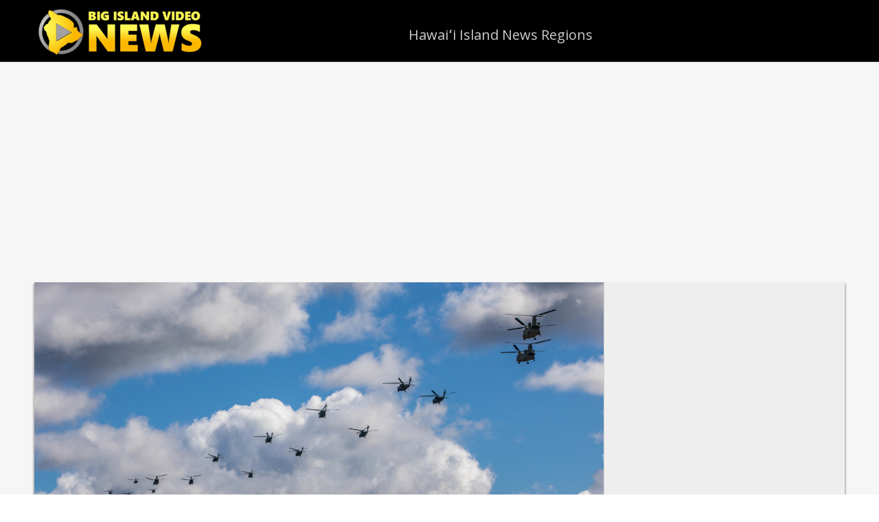

--- FILE ---
content_type: text/html; charset=UTF-8
request_url: https://www.bigislandvideonews.com/2019/11/14/helicopters-fill-the-sky-pohakuloa-training-advisory-issued/
body_size: 12902
content:
<!DOCTYPE html>
<html lang="en-US" id="html" xmlns:og="http://ogp.me/ns#" xmlns:fb="http://ogp.me/ns/fb#">
<head >
<meta charset="UTF-8" />
<meta name="viewport" content="width=device-width, initial-scale=1" />
<meta name="viewport" content="width=device-width, initial-scale=1.0" id="dynamik-viewport"/>
<title>Helicopters Fill The Sky: Pohakuloa Training Advisory Issued</title>
<meta name='robots' content='max-image-preview:large' />
<link rel='dns-prefetch' href='//www.bigislandvideonews.com' />
<link rel='dns-prefetch' href='//fonts.googleapis.com' />
<link rel="alternate" type="application/rss+xml" title="Big Island Video News &raquo; Feed" href="https://www.bigislandvideonews.com/feed/" />
<link rel="alternate" type="application/rss+xml" title="Big Island Video News &raquo; Comments Feed" href="https://www.bigislandvideonews.com/comments/feed/" />
<link rel="alternate" title="oEmbed (JSON)" type="application/json+oembed" href="https://www.bigislandvideonews.com/wp-json/oembed/1.0/embed?url=https%3A%2F%2Fwww.bigislandvideonews.com%2F2019%2F11%2F14%2Fhelicopters-fill-the-sky-pohakuloa-training-advisory-issued%2F" />
<link rel="alternate" title="oEmbed (XML)" type="text/xml+oembed" href="https://www.bigislandvideonews.com/wp-json/oembed/1.0/embed?url=https%3A%2F%2Fwww.bigislandvideonews.com%2F2019%2F11%2F14%2Fhelicopters-fill-the-sky-pohakuloa-training-advisory-issued%2F&#038;format=xml" />
<link rel="canonical" href="https://www.bigislandvideonews.com/2019/11/14/helicopters-fill-the-sky-pohakuloa-training-advisory-issued/" />
<style id='wp-img-auto-sizes-contain-inline-css' type='text/css'>
img:is([sizes=auto i],[sizes^="auto," i]){contain-intrinsic-size:3000px 1500px}
/*# sourceURL=wp-img-auto-sizes-contain-inline-css */
</style>
<link rel='stylesheet' id='dynamik_minified_stylesheet-css' href='https://www.bigislandvideonews.com/wp-content/uploads/dynamik-gen/theme/dynamik-min.css?ver=1653976844' type='text/css' media='all' />
<style id='wp-emoji-styles-inline-css' type='text/css'>

	img.wp-smiley, img.emoji {
		display: inline !important;
		border: none !important;
		box-shadow: none !important;
		height: 1em !important;
		width: 1em !important;
		margin: 0 0.07em !important;
		vertical-align: -0.1em !important;
		background: none !important;
		padding: 0 !important;
	}
/*# sourceURL=wp-emoji-styles-inline-css */
</style>
<style id='wp-block-library-inline-css' type='text/css'>
:root{--wp-block-synced-color:#7a00df;--wp-block-synced-color--rgb:122,0,223;--wp-bound-block-color:var(--wp-block-synced-color);--wp-editor-canvas-background:#ddd;--wp-admin-theme-color:#007cba;--wp-admin-theme-color--rgb:0,124,186;--wp-admin-theme-color-darker-10:#006ba1;--wp-admin-theme-color-darker-10--rgb:0,107,160.5;--wp-admin-theme-color-darker-20:#005a87;--wp-admin-theme-color-darker-20--rgb:0,90,135;--wp-admin-border-width-focus:2px}@media (min-resolution:192dpi){:root{--wp-admin-border-width-focus:1.5px}}.wp-element-button{cursor:pointer}:root .has-very-light-gray-background-color{background-color:#eee}:root .has-very-dark-gray-background-color{background-color:#313131}:root .has-very-light-gray-color{color:#eee}:root .has-very-dark-gray-color{color:#313131}:root .has-vivid-green-cyan-to-vivid-cyan-blue-gradient-background{background:linear-gradient(135deg,#00d084,#0693e3)}:root .has-purple-crush-gradient-background{background:linear-gradient(135deg,#34e2e4,#4721fb 50%,#ab1dfe)}:root .has-hazy-dawn-gradient-background{background:linear-gradient(135deg,#faaca8,#dad0ec)}:root .has-subdued-olive-gradient-background{background:linear-gradient(135deg,#fafae1,#67a671)}:root .has-atomic-cream-gradient-background{background:linear-gradient(135deg,#fdd79a,#004a59)}:root .has-nightshade-gradient-background{background:linear-gradient(135deg,#330968,#31cdcf)}:root .has-midnight-gradient-background{background:linear-gradient(135deg,#020381,#2874fc)}:root{--wp--preset--font-size--normal:16px;--wp--preset--font-size--huge:42px}.has-regular-font-size{font-size:1em}.has-larger-font-size{font-size:2.625em}.has-normal-font-size{font-size:var(--wp--preset--font-size--normal)}.has-huge-font-size{font-size:var(--wp--preset--font-size--huge)}.has-text-align-center{text-align:center}.has-text-align-left{text-align:left}.has-text-align-right{text-align:right}.has-fit-text{white-space:nowrap!important}#end-resizable-editor-section{display:none}.aligncenter{clear:both}.items-justified-left{justify-content:flex-start}.items-justified-center{justify-content:center}.items-justified-right{justify-content:flex-end}.items-justified-space-between{justify-content:space-between}.screen-reader-text{border:0;clip-path:inset(50%);height:1px;margin:-1px;overflow:hidden;padding:0;position:absolute;width:1px;word-wrap:normal!important}.screen-reader-text:focus{background-color:#ddd;clip-path:none;color:#444;display:block;font-size:1em;height:auto;left:5px;line-height:normal;padding:15px 23px 14px;text-decoration:none;top:5px;width:auto;z-index:100000}html :where(.has-border-color){border-style:solid}html :where([style*=border-top-color]){border-top-style:solid}html :where([style*=border-right-color]){border-right-style:solid}html :where([style*=border-bottom-color]){border-bottom-style:solid}html :where([style*=border-left-color]){border-left-style:solid}html :where([style*=border-width]){border-style:solid}html :where([style*=border-top-width]){border-top-style:solid}html :where([style*=border-right-width]){border-right-style:solid}html :where([style*=border-bottom-width]){border-bottom-style:solid}html :where([style*=border-left-width]){border-left-style:solid}html :where(img[class*=wp-image-]){height:auto;max-width:100%}:where(figure){margin:0 0 1em}html :where(.is-position-sticky){--wp-admin--admin-bar--position-offset:var(--wp-admin--admin-bar--height,0px)}@media screen and (max-width:600px){html :where(.is-position-sticky){--wp-admin--admin-bar--position-offset:0px}}

/*# sourceURL=wp-block-library-inline-css */
</style><style id='global-styles-inline-css' type='text/css'>
:root{--wp--preset--aspect-ratio--square: 1;--wp--preset--aspect-ratio--4-3: 4/3;--wp--preset--aspect-ratio--3-4: 3/4;--wp--preset--aspect-ratio--3-2: 3/2;--wp--preset--aspect-ratio--2-3: 2/3;--wp--preset--aspect-ratio--16-9: 16/9;--wp--preset--aspect-ratio--9-16: 9/16;--wp--preset--color--black: #000000;--wp--preset--color--cyan-bluish-gray: #abb8c3;--wp--preset--color--white: #ffffff;--wp--preset--color--pale-pink: #f78da7;--wp--preset--color--vivid-red: #cf2e2e;--wp--preset--color--luminous-vivid-orange: #ff6900;--wp--preset--color--luminous-vivid-amber: #fcb900;--wp--preset--color--light-green-cyan: #7bdcb5;--wp--preset--color--vivid-green-cyan: #00d084;--wp--preset--color--pale-cyan-blue: #8ed1fc;--wp--preset--color--vivid-cyan-blue: #0693e3;--wp--preset--color--vivid-purple: #9b51e0;--wp--preset--gradient--vivid-cyan-blue-to-vivid-purple: linear-gradient(135deg,rgb(6,147,227) 0%,rgb(155,81,224) 100%);--wp--preset--gradient--light-green-cyan-to-vivid-green-cyan: linear-gradient(135deg,rgb(122,220,180) 0%,rgb(0,208,130) 100%);--wp--preset--gradient--luminous-vivid-amber-to-luminous-vivid-orange: linear-gradient(135deg,rgb(252,185,0) 0%,rgb(255,105,0) 100%);--wp--preset--gradient--luminous-vivid-orange-to-vivid-red: linear-gradient(135deg,rgb(255,105,0) 0%,rgb(207,46,46) 100%);--wp--preset--gradient--very-light-gray-to-cyan-bluish-gray: linear-gradient(135deg,rgb(238,238,238) 0%,rgb(169,184,195) 100%);--wp--preset--gradient--cool-to-warm-spectrum: linear-gradient(135deg,rgb(74,234,220) 0%,rgb(151,120,209) 20%,rgb(207,42,186) 40%,rgb(238,44,130) 60%,rgb(251,105,98) 80%,rgb(254,248,76) 100%);--wp--preset--gradient--blush-light-purple: linear-gradient(135deg,rgb(255,206,236) 0%,rgb(152,150,240) 100%);--wp--preset--gradient--blush-bordeaux: linear-gradient(135deg,rgb(254,205,165) 0%,rgb(254,45,45) 50%,rgb(107,0,62) 100%);--wp--preset--gradient--luminous-dusk: linear-gradient(135deg,rgb(255,203,112) 0%,rgb(199,81,192) 50%,rgb(65,88,208) 100%);--wp--preset--gradient--pale-ocean: linear-gradient(135deg,rgb(255,245,203) 0%,rgb(182,227,212) 50%,rgb(51,167,181) 100%);--wp--preset--gradient--electric-grass: linear-gradient(135deg,rgb(202,248,128) 0%,rgb(113,206,126) 100%);--wp--preset--gradient--midnight: linear-gradient(135deg,rgb(2,3,129) 0%,rgb(40,116,252) 100%);--wp--preset--font-size--small: 13px;--wp--preset--font-size--medium: 20px;--wp--preset--font-size--large: 36px;--wp--preset--font-size--x-large: 42px;--wp--preset--spacing--20: 0.44rem;--wp--preset--spacing--30: 0.67rem;--wp--preset--spacing--40: 1rem;--wp--preset--spacing--50: 1.5rem;--wp--preset--spacing--60: 2.25rem;--wp--preset--spacing--70: 3.38rem;--wp--preset--spacing--80: 5.06rem;--wp--preset--shadow--natural: 6px 6px 9px rgba(0, 0, 0, 0.2);--wp--preset--shadow--deep: 12px 12px 50px rgba(0, 0, 0, 0.4);--wp--preset--shadow--sharp: 6px 6px 0px rgba(0, 0, 0, 0.2);--wp--preset--shadow--outlined: 6px 6px 0px -3px rgb(255, 255, 255), 6px 6px rgb(0, 0, 0);--wp--preset--shadow--crisp: 6px 6px 0px rgb(0, 0, 0);}:where(.is-layout-flex){gap: 0.5em;}:where(.is-layout-grid){gap: 0.5em;}body .is-layout-flex{display: flex;}.is-layout-flex{flex-wrap: wrap;align-items: center;}.is-layout-flex > :is(*, div){margin: 0;}body .is-layout-grid{display: grid;}.is-layout-grid > :is(*, div){margin: 0;}:where(.wp-block-columns.is-layout-flex){gap: 2em;}:where(.wp-block-columns.is-layout-grid){gap: 2em;}:where(.wp-block-post-template.is-layout-flex){gap: 1.25em;}:where(.wp-block-post-template.is-layout-grid){gap: 1.25em;}.has-black-color{color: var(--wp--preset--color--black) !important;}.has-cyan-bluish-gray-color{color: var(--wp--preset--color--cyan-bluish-gray) !important;}.has-white-color{color: var(--wp--preset--color--white) !important;}.has-pale-pink-color{color: var(--wp--preset--color--pale-pink) !important;}.has-vivid-red-color{color: var(--wp--preset--color--vivid-red) !important;}.has-luminous-vivid-orange-color{color: var(--wp--preset--color--luminous-vivid-orange) !important;}.has-luminous-vivid-amber-color{color: var(--wp--preset--color--luminous-vivid-amber) !important;}.has-light-green-cyan-color{color: var(--wp--preset--color--light-green-cyan) !important;}.has-vivid-green-cyan-color{color: var(--wp--preset--color--vivid-green-cyan) !important;}.has-pale-cyan-blue-color{color: var(--wp--preset--color--pale-cyan-blue) !important;}.has-vivid-cyan-blue-color{color: var(--wp--preset--color--vivid-cyan-blue) !important;}.has-vivid-purple-color{color: var(--wp--preset--color--vivid-purple) !important;}.has-black-background-color{background-color: var(--wp--preset--color--black) !important;}.has-cyan-bluish-gray-background-color{background-color: var(--wp--preset--color--cyan-bluish-gray) !important;}.has-white-background-color{background-color: var(--wp--preset--color--white) !important;}.has-pale-pink-background-color{background-color: var(--wp--preset--color--pale-pink) !important;}.has-vivid-red-background-color{background-color: var(--wp--preset--color--vivid-red) !important;}.has-luminous-vivid-orange-background-color{background-color: var(--wp--preset--color--luminous-vivid-orange) !important;}.has-luminous-vivid-amber-background-color{background-color: var(--wp--preset--color--luminous-vivid-amber) !important;}.has-light-green-cyan-background-color{background-color: var(--wp--preset--color--light-green-cyan) !important;}.has-vivid-green-cyan-background-color{background-color: var(--wp--preset--color--vivid-green-cyan) !important;}.has-pale-cyan-blue-background-color{background-color: var(--wp--preset--color--pale-cyan-blue) !important;}.has-vivid-cyan-blue-background-color{background-color: var(--wp--preset--color--vivid-cyan-blue) !important;}.has-vivid-purple-background-color{background-color: var(--wp--preset--color--vivid-purple) !important;}.has-black-border-color{border-color: var(--wp--preset--color--black) !important;}.has-cyan-bluish-gray-border-color{border-color: var(--wp--preset--color--cyan-bluish-gray) !important;}.has-white-border-color{border-color: var(--wp--preset--color--white) !important;}.has-pale-pink-border-color{border-color: var(--wp--preset--color--pale-pink) !important;}.has-vivid-red-border-color{border-color: var(--wp--preset--color--vivid-red) !important;}.has-luminous-vivid-orange-border-color{border-color: var(--wp--preset--color--luminous-vivid-orange) !important;}.has-luminous-vivid-amber-border-color{border-color: var(--wp--preset--color--luminous-vivid-amber) !important;}.has-light-green-cyan-border-color{border-color: var(--wp--preset--color--light-green-cyan) !important;}.has-vivid-green-cyan-border-color{border-color: var(--wp--preset--color--vivid-green-cyan) !important;}.has-pale-cyan-blue-border-color{border-color: var(--wp--preset--color--pale-cyan-blue) !important;}.has-vivid-cyan-blue-border-color{border-color: var(--wp--preset--color--vivid-cyan-blue) !important;}.has-vivid-purple-border-color{border-color: var(--wp--preset--color--vivid-purple) !important;}.has-vivid-cyan-blue-to-vivid-purple-gradient-background{background: var(--wp--preset--gradient--vivid-cyan-blue-to-vivid-purple) !important;}.has-light-green-cyan-to-vivid-green-cyan-gradient-background{background: var(--wp--preset--gradient--light-green-cyan-to-vivid-green-cyan) !important;}.has-luminous-vivid-amber-to-luminous-vivid-orange-gradient-background{background: var(--wp--preset--gradient--luminous-vivid-amber-to-luminous-vivid-orange) !important;}.has-luminous-vivid-orange-to-vivid-red-gradient-background{background: var(--wp--preset--gradient--luminous-vivid-orange-to-vivid-red) !important;}.has-very-light-gray-to-cyan-bluish-gray-gradient-background{background: var(--wp--preset--gradient--very-light-gray-to-cyan-bluish-gray) !important;}.has-cool-to-warm-spectrum-gradient-background{background: var(--wp--preset--gradient--cool-to-warm-spectrum) !important;}.has-blush-light-purple-gradient-background{background: var(--wp--preset--gradient--blush-light-purple) !important;}.has-blush-bordeaux-gradient-background{background: var(--wp--preset--gradient--blush-bordeaux) !important;}.has-luminous-dusk-gradient-background{background: var(--wp--preset--gradient--luminous-dusk) !important;}.has-pale-ocean-gradient-background{background: var(--wp--preset--gradient--pale-ocean) !important;}.has-electric-grass-gradient-background{background: var(--wp--preset--gradient--electric-grass) !important;}.has-midnight-gradient-background{background: var(--wp--preset--gradient--midnight) !important;}.has-small-font-size{font-size: var(--wp--preset--font-size--small) !important;}.has-medium-font-size{font-size: var(--wp--preset--font-size--medium) !important;}.has-large-font-size{font-size: var(--wp--preset--font-size--large) !important;}.has-x-large-font-size{font-size: var(--wp--preset--font-size--x-large) !important;}
/*# sourceURL=global-styles-inline-css */
</style>

<style id='classic-theme-styles-inline-css' type='text/css'>
/*! This file is auto-generated */
.wp-block-button__link{color:#fff;background-color:#32373c;border-radius:9999px;box-shadow:none;text-decoration:none;padding:calc(.667em + 2px) calc(1.333em + 2px);font-size:1.125em}.wp-block-file__button{background:#32373c;color:#fff;text-decoration:none}
/*# sourceURL=/wp-includes/css/classic-themes.min.css */
</style>
<link rel='stylesheet' id='dynamik_enqueued_google_fonts-css' href='//fonts.googleapis.com/css?family=Roboto%3A300%7COpen+Sans%7COswald%3A700&#038;display=auto&#038;ver=2.6.9.92' type='text/css' media='all' />
<script type="text/javascript" src="https://www.bigislandvideonews.com/wp-includes/js/jquery/jquery.min.js?ver=3.7.1" id="jquery-core-js"></script>
<script type="text/javascript" src="https://www.bigislandvideonews.com/wp-includes/js/jquery/jquery-migrate.min.js?ver=3.4.1" id="jquery-migrate-js"></script>
<link rel="https://api.w.org/" href="https://www.bigislandvideonews.com/wp-json/" /><link rel="alternate" title="JSON" type="application/json" href="https://www.bigislandvideonews.com/wp-json/wp/v2/posts/58582" /><link rel="EditURI" type="application/rsd+xml" title="RSD" href="https://www.bigislandvideonews.com/xmlrpc.php?rsd" />
<meta content='196112740446193' property='fb:app_id'>

<meta name="robots" content="max-image-preview:large">

<script>
  (function(i,s,o,g,r,a,m){i['GoogleAnalyticsObject']=r;i[r]=i[r]||function(){
  (i[r].q=i[r].q||[]).push(arguments)},i[r].l=1*new Date();a=s.createElement(o),
  m=s.getElementsByTagName(o)[0];a.async=1;a.src=g;m.parentNode.insertBefore(a,m)
  })(window,document,'script','https://www.google-analytics.com/analytics.js','ga');

  ga('create', 'UA-5604047-2', 'auto');
  ga('send', 'pageview');

</script>

<script async src="//pagead2.googlesyndication.com/pagead/js/adsbygoogle.js"></script>
<script>
  (adsbygoogle = window.adsbygoogle || []).push({
    google_ad_client: "ca-pub-1716495398535895",
    enable_page_level_ads: true
  });
</script>

<div id="fb-root"></div>
<script>(function(d, s, id) {
  var js, fjs = d.getElementsByTagName(s)[0];
  if (d.getElementById(id)) return;
  js = d.createElement(s); js.id = id;
  js.src = "//connect.facebook.net/en_US/sdk.js#xfbml=1&version=v2.3&appId=196112740446193";
  fjs.parentNode.insertBefore(js, fjs);
}(document, 'script', 'facebook-jssdk'));</script>	<link rel="icon" href="https://www.bigislandvideonews.com/wp-content/uploads/2017/06/cropped-photo-32x32.jpg" sizes="32x32" />
<link rel="icon" href="https://www.bigislandvideonews.com/wp-content/uploads/2017/06/cropped-photo-192x192.jpg" sizes="192x192" />
<link rel="apple-touch-icon" href="https://www.bigislandvideonews.com/wp-content/uploads/2017/06/cropped-photo-180x180.jpg" />
<meta name="msapplication-TileImage" content="https://www.bigislandvideonews.com/wp-content/uploads/2017/06/cropped-photo-270x270.jpg" />

<!-- START - Open Graph and Twitter Card Tags 3.3.7 -->
 <!-- Facebook Open Graph -->
  <meta property="og:locale" content="en_US"/>
  <meta property="og:site_name" content="Big Island Video News"/>
  <meta property="og:title" content="Helicopters Fill The Sky: Pohakuloa Training Advisory Issued"/>
  <meta property="og:url" content="https://www.bigislandvideonews.com/2019/11/14/helicopters-fill-the-sky-pohakuloa-training-advisory-issued/"/>
  <meta property="og:type" content="article"/>
  <meta property="og:description" content="PŌHAKULOA, Hawaiʻi - A &quot;large muscle movement&quot; to move soldiers and equipment intra-island for an upcoming exercise was captured in photos and released to the public."/>
  <meta property="og:image" content="https://www.bigislandvideonews.com/wp-content/uploads/2019/11/2019-11-14-pta01.jpg"/>
  <meta property="og:image:url" content="https://www.bigislandvideonews.com/wp-content/uploads/2019/11/2019-11-14-pta01.jpg"/>
  <meta property="og:image:secure_url" content="https://www.bigislandvideonews.com/wp-content/uploads/2019/11/2019-11-14-pta01.jpg"/>
  <meta property="article:published_time" content="2019-11-14T07:34:26-10:00"/>
  <meta property="article:modified_time" content="2019-11-30T10:52:28-10:00" />
  <meta property="og:updated_time" content="2019-11-30T10:52:28-10:00" />
  <meta property="article:section" content="Hamakua"/>
  <meta property="article:publisher" content="https://www.bigislandvideonews.com"/>
  <meta property="fb:app_id" content="196112740446193"/>
 <!-- Google+ / Schema.org -->
  <meta itemprop="name" content="Helicopters Fill The Sky: Pohakuloa Training Advisory Issued"/>
  <meta itemprop="headline" content="Helicopters Fill The Sky: Pohakuloa Training Advisory Issued"/>
  <meta itemprop="description" content="PŌHAKULOA, Hawaiʻi - A &quot;large muscle movement&quot; to move soldiers and equipment intra-island for an upcoming exercise was captured in photos and released to the public."/>
  <meta itemprop="image" content="https://www.bigislandvideonews.com/wp-content/uploads/2019/11/2019-11-14-pta01.jpg"/>
  <meta itemprop="datePublished" content="2019-11-14"/>
  <meta itemprop="dateModified" content="2019-11-30T10:52:28-10:00" />
  <meta itemprop="author" content="Big Island Video News"/>
 <!-- Twitter Cards -->
  <meta name="twitter:title" content="Helicopters Fill The Sky: Pohakuloa Training Advisory Issued"/>
  <meta name="twitter:card" content="summary_large_image"/>
 <!-- SEO -->
 <!-- Misc. tags -->
 <!-- is_singular -->
<!-- END - Open Graph and Twitter Card Tags 3.3.7 -->
	
</head>
<body class="wp-singular post-template-default single single-post postid-58582 single-format-image wp-theme-genesis wp-child-theme-dynamik-gen header-image content-sidebar genesis-breadcrumbs-hidden mac chrome feature-top-outside site-fluid override" itemscope itemtype="https://schema.org/WebPage"><div class="site-container"><header class="site-header" itemscope itemtype="https://schema.org/WPHeader"><div class="wrap"><div class="title-area"><p class="site-title" itemprop="headline"><a href="https://www.bigislandvideonews.com/">Big Island Video News</a></p><p class="site-description" itemprop="description">Serving Hawaii County</p></div><div class="widget-area header-widget-area"><section id="nav_menu-3" class="widget widget_nav_menu"><div class="widget-wrap"><nav class="nav-header" itemscope itemtype="https://schema.org/SiteNavigationElement"><ul id="menu-hawai%ca%bbi-island-regions" class="menu genesis-nav-menu js-superfish"><li id="menu-item-53605" class="menu-item menu-item-type-taxonomy menu-item-object-category current-post-ancestor menu-item-has-children menu-item-53605"><a href="https://www.bigislandvideonews.com/category/hawaii/" itemprop="url"><span itemprop="name">Hawaiʻi Island News Regions</span></a>
<ul class="sub-menu">
	<li id="menu-item-53595" class="menu-item menu-item-type-taxonomy menu-item-object-category current-post-ancestor current-menu-parent current-post-parent menu-item-has-children menu-item-53595"><a href="https://www.bigislandvideonews.com/category/hawaii/hamakua/" itemprop="url"><span itemprop="name">Hamakua</span></a>
	<ul class="sub-menu">
		<li id="menu-item-64089" class="menu-item menu-item-type-custom menu-item-object-custom menu-item-64089"><a href="https://www.bigislandvideonews.com/tag/mauna-kea/" itemprop="url"><span itemprop="name">Mauna Kea</span></a></li>
	</ul>
</li>
	<li id="menu-item-53596" class="menu-item menu-item-type-taxonomy menu-item-object-category menu-item-53596"><a href="https://www.bigislandvideonews.com/category/hawaii/hilo/" itemprop="url"><span itemprop="name">Hilo</span></a></li>
	<li id="menu-item-53597" class="menu-item menu-item-type-taxonomy menu-item-object-category menu-item-53597"><a href="https://www.bigislandvideonews.com/category/hawaii/kau/" itemprop="url"><span itemprop="name">Kau</span></a></li>
	<li id="menu-item-53598" class="menu-item menu-item-type-taxonomy menu-item-object-category menu-item-53598"><a href="https://www.bigislandvideonews.com/category/hawaii/kailua-kona/" itemprop="url"><span itemprop="name">Kona</span></a></li>
	<li id="menu-item-53599" class="menu-item menu-item-type-taxonomy menu-item-object-category menu-item-53599"><a href="https://www.bigislandvideonews.com/category/hawaii/kohala/" itemprop="url"><span itemprop="name">Kohala</span></a></li>
	<li id="menu-item-53602" class="menu-item menu-item-type-taxonomy menu-item-object-category menu-item-53602"><a href="https://www.bigislandvideonews.com/category/hawaii/puna/" itemprop="url"><span itemprop="name">Puna</span></a></li>
</ul>
</li>
</ul></nav></div></section>
</div></div></header>	<div id="dropdown-nav-wrap">
		<!-- dropdown nav for responsive design -->
		<nav id="dropdown-nav" role="navigation">
			<div class="menu-hawai%ca%bbi-island-regions-container"><select id="menu-hawai%ca%bbi-island-regions-1" class="menu mobile-dropdown-menu nav-chosen-select"><option value="" class="blank">Navigation</option><option class="menu-item menu-item-type-taxonomy menu-item-object-category current-post-ancestor menu-item-has-children menu-item-53605 menu-item-depth-0" value="https://www.bigislandvideonews.com/category/hawaii/">Hawaiʻi Island News Regions</option>	<option class="menu-item menu-item-type-taxonomy menu-item-object-category current-post-ancestor current-menu-parent current-post-parent menu-item-has-children menu-item-53595 menu-item-depth-1" value="https://www.bigislandvideonews.com/category/hawaii/hamakua/">&ndash;&nbsp;Hamakua</option>		<option class="menu-item menu-item-type-custom menu-item-object-custom menu-item-64089 menu-item-depth-2" value="https://www.bigislandvideonews.com/tag/mauna-kea/">&ndash;&nbsp;&ndash;&nbsp;Mauna Kea</option>

	<option class="menu-item menu-item-type-taxonomy menu-item-object-category menu-item-53596 menu-item-depth-1" value="https://www.bigislandvideonews.com/category/hawaii/hilo/">&ndash;&nbsp;Hilo</option>
	<option class="menu-item menu-item-type-taxonomy menu-item-object-category menu-item-53597 menu-item-depth-1" value="https://www.bigislandvideonews.com/category/hawaii/kau/">&ndash;&nbsp;Kau</option>
	<option class="menu-item menu-item-type-taxonomy menu-item-object-category menu-item-53598 menu-item-depth-1" value="https://www.bigislandvideonews.com/category/hawaii/kailua-kona/">&ndash;&nbsp;Kona</option>
	<option class="menu-item menu-item-type-taxonomy menu-item-object-category menu-item-53599 menu-item-depth-1" value="https://www.bigislandvideonews.com/category/hawaii/kohala/">&ndash;&nbsp;Kohala</option>
	<option class="menu-item menu-item-type-taxonomy menu-item-object-category menu-item-53602 menu-item-depth-1" value="https://www.bigislandvideonews.com/category/hawaii/puna/">&ndash;&nbsp;Puna</option>

</select></div>				<div class="responsive-menu-icon">
		<span class="responsive-icon-bar"></span>
		<span class="responsive-icon-bar"></span>
		<span class="responsive-icon-bar"></span>
	</div>
		</nav><!-- #dropdown-nav -->
		<!-- /end dropdown nav -->
	</div>
<div id="title_full_width" class="widget-area dynamik-widget-area"><section id="text-57" class="widget widget_text"><div class="widget-wrap">			<div class="textwidget"><div class="responsive-container"><script async src="//pagead2.googlesyndication.com/pagead/js/adsbygoogle.js"></script>
<!-- Responsive Banner -->
<ins class="adsbygoogle"
     style="display:block"
     data-ad-client="ca-pub-1716495398535895"
     data-ad-slot="6894782941"
     data-ad-format="auto"></ins>
<script>
(adsbygoogle = window.adsbygoogle || []).push({});
</script></div></div>
		</div></section>
</div><div class="site-inner"><div class="content-sidebar-wrap"><main class="content"><div id="featured_image" class="widget-area dynamik-widget-area"><section id="text-51" class="widget widget_text"><div class="widget-wrap">			<div class="textwidget"><div class="featuredimg"><img fetchpriority="high" decoding="async" width="1500" height="844" src="https://www.bigislandvideonews.com/wp-content/uploads/2019/11/2019-11-14-pta01.jpg" class="attachment-post-thumbnail size-post-thumbnail wp-post-image" alt="" srcset="https://www.bigislandvideonews.com/wp-content/uploads/2019/11/2019-11-14-pta01.jpg 1500w, https://www.bigislandvideonews.com/wp-content/uploads/2019/11/2019-11-14-pta01-180x100.jpg 180w, https://www.bigislandvideonews.com/wp-content/uploads/2019/11/2019-11-14-pta01-350x197.jpg 350w, https://www.bigislandvideonews.com/wp-content/uploads/2019/11/2019-11-14-pta01-768x432.jpg 768w, https://www.bigislandvideonews.com/wp-content/uploads/2019/11/2019-11-14-pta01-520x293.jpg 520w, https://www.bigislandvideonews.com/wp-content/uploads/2019/11/2019-11-14-pta01-900x506.jpg 900w" sizes="(max-width: 1500px) 100vw, 1500px" /></p>
<div class="image-caption">
<p class="image-caption-text">November 12, 2019 photo by Sgt. Sarah Sangster, 25th Combat Aviation Brigade</p>
</div>
</div>
</div>
		</div></section>
</div><div id="social_section" class="widget-area dynamik-widget-area"><section id="custom_html-2" class="widget_text widget widget_custom_html"><div class="widget_text widget-wrap"><div class="textwidget custom-html-widget">	<div class="top-section">
<div itemprop="headline">Helicopters Fill The Sky: Pohakuloa Training Advisory Issued</div>
<div class="author-info"><div class="author-image" style="float: left; padding-right: 10px; width: 70px;"><img alt='Avatar photo' src='https://www.bigislandvideonews.com/wp-content/uploads/2014/06/Big-Island-Video-News_avatar_1402779850-80x80.jpg' srcset='https://www.bigislandvideonews.com/wp-content/uploads/2014/06/Big-Island-Video-News_avatar_1402779850-160x160.jpg 2x' class='avatar avatar-80 photo' height='80' width='80' decoding='async'/></div>
<p class="entry-meta" style="padding: 10px 0; float: left;">by Big Island Video News<br>
	on <time class="entry-time" itemprop="datePublished"><time class="entry-time" itemprop="datePublished" datetime="2019-11-14T07:34:26-10:00">Nov 14, 2019</time></time> at <time class="entry-time" itemprop="datePublished" datetime="2019-11-14T07:34:26-10:00">7:34 am</time></p>
	<div class="social-section"><div style="height: 75px;" ></div></div></div>
	</div></div></div></section>
<section id="custom_html-3" class="widget_text widget widget_custom_html"><div class="widget_text widget-wrap"><div class="textwidget custom-html-widget">	<div class="email"><!-- Begin MailChimp Signup Form -->
<link href="//cdn-images.mailchimp.com/embedcode/classic-10_7.css" rel="stylesheet" type="text/css">
<style type="text/css">
	#mc_embed_signup{background:#ddd; clear:left; font:13px Helvetica,Arial,sans-serif; padding: 0 0 0 10px;}
	/* Add your own MailChimp form style overrides in your site stylesheet or in this style block.
	   We recommend moving this block and the preceding CSS link to the HEAD of your HTML file. */
</style>
<div id="mc_embed_signup">
<form action="//bigislandvideonews.us3.list-manage.com/subscribe/post?u=e8920802520761b63d2b235e0&amp;id=c23a3fadb8" method="post" id="mc-embedded-subscribe-form" name="mc-embedded-subscribe-form" class="validate" target="_blank" novalidate>
			<div id="mc_embed_signup_scroll">
	<h2>Subscribe to Big Island Video News (FREE)</h2>
<div class="indicates-required"><span class="asterisk">*</span> indicates required</div>
<div class="mc-field-group">
	<label for="mce-EMAIL">Email Address  <span class="asterisk">*</span>
</label>
	<input type="email" value="" name="EMAIL" class="required email" id="mce-EMAIL">
</div>
	<div id="mce-responses" class="clear">
		<div class="response" id="mce-error-response" style="display:none"></div>
		<div class="response" id="mce-success-response" style="display:none"></div>
	</div>    <!-- real people should not fill this in and expect good things - do not remove this or risk form bot signups-->
			<div style="position: absolute; left: -5000px;" aria-hidden="true"><input type="text" name="b_e8920802520761b63d2b235e0_c23a3fadb8" tabindex="-1" value=""></div>
			<div class="clear"><input type="submit" value="Subscribe" name="subscribe" id="mc-embedded-subscribe" class="button"></div>
			</div>
</form>
</div>

<!--End mc_embed_signup--></div></div></div></section>
<section id="custom_html-4" class="widget_text widget widget_custom_html"><div class="widget_text widget-wrap"><div class="textwidget custom-html-widget">	<div class="excerpt-spot"><div class="google-excerpt-ad"><script async src="//pagead2.googlesyndication.com/pagead/js/adsbygoogle.js"></script>
<!-- 336 x 280 rectangle -->
<ins class="adsbygoogle"
     style="display:inline-block;width:336px;height:280px"
     data-ad-client="ca-pub-1716495398535895"
     data-ad-slot="4656326944"></ins>
<script>
(adsbygoogle = window.adsbygoogle || []).push({});
</script></div><p class="summary">STORY SUMMARY</p><p>PŌHAKULOA, Hawaiʻi - A "large muscle movement" to move soldiers and equipment intra-island for an upcoming exercise was captured in photos and released to the public.</p></div></div></div></section>
</div><article class="post-58582 post type-post status-publish format-image has-post-thumbnail category-hamakua tag-pohakuloa-training-area post_format-post-format-image entry override gs-1 gs-odd gs-even gs-featured-content-entry" aria-label="Helicopters Fill The Sky: Pohakuloa Training Advisory Issued" itemscope itemtype="https://schema.org/CreativeWork"></header><div class="entry-content" itemprop="text"><div id="attachment_58584" style="width: 1210px" class="wp-caption alignnone"><a href="https://www.bigislandvideonews.com/wp-content/uploads/2019/11/2019-11-14-pta02.jpg"><img loading="lazy" decoding="async" aria-describedby="caption-attachment-58584" class="size-full wp-image-58584" src="https://www.bigislandvideonews.com/wp-content/uploads/2019/11/2019-11-14-pta02.jpg" alt="" width="1200" height="740" srcset="https://www.bigislandvideonews.com/wp-content/uploads/2019/11/2019-11-14-pta02.jpg 1200w, https://www.bigislandvideonews.com/wp-content/uploads/2019/11/2019-11-14-pta02-350x216.jpg 350w, https://www.bigislandvideonews.com/wp-content/uploads/2019/11/2019-11-14-pta02-768x474.jpg 768w, https://www.bigislandvideonews.com/wp-content/uploads/2019/11/2019-11-14-pta02-520x321.jpg 520w, https://www.bigislandvideonews.com/wp-content/uploads/2019/11/2019-11-14-pta02-95x60.jpg 95w" sizes="auto, (max-width: 1200px) 100vw, 1200px" /></a><p id="caption-attachment-58584" class="wp-caption-text">November 12, 2019 photo by Sgt. Sarah Sangster, 25th Combat Aviation Brigade</p></div>
<p><strong>(BIVN)</strong> &#8211; Helicopters filled the sky between Oʻahu and Hawaiʻi Island on Tuesday.</p>
<p>&#8220;Twenty helicopters from 25th Combat Aviation Brigade traveled 200 miles to provided troop lift capability to air assault the Gimlets of 2nd Infantry Brigade Combat Team, 25th Infantry Division from Wheeler Army Airfield to Pohakuloa Training Area (PTA) on Big Island of Hawaii, Nov. 12,&#8221; stated a U.S. Army caption for the series of photos taken by Sgt. Sarah D. Sangster.</p>
<p>&#8220;CH-47 Chinook helicopters assigned to the Hillclimbers of 3rd Battalion, 25th Aviation Regiment along with UH-60 Blackhawks assigned to 2nd Battalion, 25th Aviation Regiment were used in the execution of this large muscle movement to move Soldiers and equipment intra-island for the upcoming exercise,&#8221; the Army said.</p>
<p>The Pōhakuloa public affairs office recently put out a military advisory, saying U.S. Army units from Oahu are scheduled to conduct various training activities at PTA that may be heard by surrounding communities this week. &#8220;Training will involve Artillery training, Unmanned Aerial Systems (UAS) training, fixed wing (planes) and rotary wing (helicopter) gunnery. Training will take place during day and night hours,&#8221; the advisory stated.</p>
<p>Military units are scheduled to conduct vehicle convoy movements on the following dates, times, and destinations:</p>
<ul>
<li>Nov 22 between 9:00 a.m. to 10 a.m. from PTA to Kawaihae</li>
<li>Nov 23 between 9:00 a.m. to 10 a.m. from PTA to Kawaihae</li>
</ul>
<p>&#8220;Hawaii Island motorists are advised to be aware of the multi-vehicle convoys that are often travelling at much slower than normal speeds, and will pull over to allow other motorists to pass safely,&#8221; the PTA advisory said. &#8220;The US Army at PTA appreciates the understanding, patience and continued support of Hawai‘i Island communities.&#8221;</p>
</div><div id="matched_content" class="widget-area dynamik-widget-area"><section id="text-55" class="widget widget_text"><div class="widget-wrap">			<div class="textwidget"><br>

<h3 class="facebook-title"></h3>

<script async src="//pagead2.googlesyndication.com/pagead/js/adsbygoogle.js"></script>
<!-- Matched Content -->
<ins class="adsbygoogle"
     style="display:block"
     data-ad-client="ca-pub-1716495398535895"
     data-ad-slot="6724451348"
     data-ad-format="autorelaxed"></ins>
<script>
(adsbygoogle = window.adsbygoogle || []).push({});
</script></div>
		</div></section>
</div><footer class="entry-footer"><p class="entry-meta"><span class="entry-categories">Filed Under: <a href="https://www.bigislandvideonews.com/category/hawaii/hamakua/" rel="category tag">Hamakua</a></span> <span class="entry-tags">Tagged With: <a href="https://www.bigislandvideonews.com/tag/pohakuloa-training-area/" rel="tag">Pohakuloa Training Area</a></span></p></footer></article><img src="https://www.bigislandvideonews.com/wp-content/themes/dynamik-gen/images/content-filler.png" class="dynamik-content-filler-img" alt=""></main><aside class="sidebar sidebar-primary widget-area" role="complementary" aria-label="Primary Sidebar" itemscope itemtype="https://schema.org/WPSideBar"><section id="text-53" class="widget widget_text"><div class="widget-wrap">			<div class="textwidget"><script async src="//pagead2.googlesyndication.com/pagead/js/adsbygoogle.js"></script>
<!-- BIVN 300 x 250 -->
<ins class="adsbygoogle"
     style="display:inline-block;width:300px;height:250px"
     data-ad-client="ca-pub-1716495398535895"
     data-ad-slot="5636276948"></ins>
<script>
(adsbygoogle = window.adsbygoogle || []).push({});
</script>
</div>
		</div></section>
<section id="featured-post-2" class="widget featured-content featuredpost"><div class="widget-wrap"><h4 class="widget-title widgettitle">LATEST NEWS</h4>
<article class="post-105469 post type-post status-publish format-image has-post-thumbnail category-hamakua tag-highway-19 post_format-post-format-image entry override gs-1 gs-odd gs-even gs-featured-content-entry" aria-label="Traffic Emergency Zone Planned For Worsening Highway 19 Conditions"><a href="https://www.bigislandvideonews.com/2025/12/15/traffic-emergency-zone-planned-for-worsening-highway-19-conditions/" class="alignnone" aria-hidden="true" tabindex="-1"><img width="400" height="240" src="https://www.bigislandvideonews.com/wp-content/uploads/2025/12/2025-12-15-highway-FEATURE-400x240.jpg" class="entry-image attachment-post" alt="" itemprop="image" decoding="async" loading="lazy" /></a><header class="entry-header"><h2 class="entry-title" itemprop="headline"><a href="https://www.bigislandvideonews.com/2025/12/15/traffic-emergency-zone-planned-for-worsening-highway-19-conditions/">Traffic Emergency Zone Planned For Worsening Highway 19 Conditions</a></h2></header></article><article class="post-105466 post type-post status-publish format-image has-post-thumbnail category-hawaii tag-high-surf-advisory post_format-post-format-image entry override gs-1 gs-odd gs-even gs-featured-content-entry" aria-label="High Surf Advisory Extended To East Hawaiʻi North-facing Shores"><a href="https://www.bigislandvideonews.com/2025/12/15/high-surf-advisory-extended-to-east-hawai%ca%bbi-north-facing-shores/" class="alignnone" aria-hidden="true" tabindex="-1"><img width="400" height="240" src="https://www.bigislandvideonews.com/wp-content/uploads/2025/12/2025-12-15-high-surf-FEATURE-400x240.jpg" class="entry-image attachment-post" alt="" itemprop="image" decoding="async" loading="lazy" /></a><header class="entry-header"><h2 class="entry-title" itemprop="headline"><a href="https://www.bigislandvideonews.com/2025/12/15/high-surf-advisory-extended-to-east-hawai%ca%bbi-north-facing-shores/">High Surf Advisory Extended To East Hawaiʻi North-facing Shores</a></h2></header></article><article class="post-105459 post type-post status-publish format-image has-post-thumbnail category-kailua-kona tag-kona-walmart tag-shop-with-a-cop post_format-post-format-image entry override gs-1 gs-odd gs-even gs-featured-content-entry" aria-label="&#8220;Shop With A Cop&#8221; Held At Kona Walmart"><a href="https://www.bigislandvideonews.com/2025/12/15/shop-with-a-cop-held-at-kona-walmart-2/" class="alignnone" aria-hidden="true" tabindex="-1"><img width="400" height="240" src="https://www.bigislandvideonews.com/wp-content/uploads/2025/12/2025-12-15-shop-with-cop-FEATURE-400x240.jpg" class="entry-image attachment-post" alt="" itemprop="image" decoding="async" loading="lazy" /></a><header class="entry-header"><h2 class="entry-title" itemprop="headline"><a href="https://www.bigislandvideonews.com/2025/12/15/shop-with-a-cop-held-at-kona-walmart-2/">&#8220;Shop With A Cop&#8221; Held At Kona Walmart</a></h2></header></article><article class="post-105456 post type-post status-publish format-image has-post-thumbnail category-kailua-kona tag-high-surf post_format-post-format-image entry override gs-1 gs-odd gs-even gs-featured-content-entry" aria-label="High Surf Advisory For West Hawaiʻi Shores"><a href="https://www.bigislandvideonews.com/2025/12/15/high-surf-advisory-for-west-hawai%ca%bbi-shores-3/" class="alignnone" aria-hidden="true" tabindex="-1"><img width="400" height="240" src="https://www.bigislandvideonews.com/wp-content/uploads/2023/11/2023-11-23-high-surf-advisory-400x240.jpg" class="entry-image attachment-post" alt="" itemprop="image" decoding="async" loading="lazy" /></a><header class="entry-header"><h2 class="entry-title" itemprop="headline"><a href="https://www.bigislandvideonews.com/2025/12/15/high-surf-advisory-for-west-hawai%ca%bbi-shores-3/">High Surf Advisory For West Hawaiʻi Shores</a></h2></header></article><article class="post-105452 post type-post status-publish format-image has-post-thumbnail category-hilo tag-kazuo-todd post_format-post-format-image entry override gs-1 gs-odd gs-even gs-featured-content-entry" aria-label="Hawaiʻi Mourns Sudden Passing Of Fire Chief Kazuo Todd"><a href="https://www.bigislandvideonews.com/2025/12/14/hawai%ca%bbi-mourns-sudden-passing-of-fire-chief-kazuo-todd/" class="alignnone" aria-hidden="true" tabindex="-1"><img width="400" height="240" src="https://www.bigislandvideonews.com/wp-content/uploads/2025/12/2025-12-14-todd-FEATURE-400x240.jpg" class="entry-image attachment-post" alt="" itemprop="image" decoding="async" loading="lazy" /></a><header class="entry-header"><h2 class="entry-title" itemprop="headline"><a href="https://www.bigislandvideonews.com/2025/12/14/hawai%ca%bbi-mourns-sudden-passing-of-fire-chief-kazuo-todd/">Hawaiʻi Mourns Sudden Passing Of Fire Chief Kazuo Todd</a></h2></header></article><article class="post-105449 post type-post status-publish format-image has-post-thumbnail category-kailua-kona tag-fill-a-cruiser-holiday-toy-drive tag-kona-walmart post_format-post-format-image entry override gs-1 gs-odd gs-even gs-featured-content-entry" aria-label="Police Partner For &#8220;Fill a Cruiser Holiday Toy Drive&#8221;"><a href="https://www.bigislandvideonews.com/2025/12/14/police-partner-for-fill-a-cruiser-holiday-toy-drive/" class="alignnone" aria-hidden="true" tabindex="-1"><img width="400" height="240" src="https://www.bigislandvideonews.com/wp-content/uploads/2025/12/2025-12-14-police-FEATURE-400x240.jpg" class="entry-image attachment-post" alt="" itemprop="image" decoding="async" loading="lazy" /></a><header class="entry-header"><h2 class="entry-title" itemprop="headline"><a href="https://www.bigislandvideonews.com/2025/12/14/police-partner-for-fill-a-cruiser-holiday-toy-drive/">Police Partner For &#8220;Fill a Cruiser Holiday Toy Drive&#8221;</a></h2></header></article></div></section>
</aside></div></div>	<div id="ez-fat-footer-container-wrap" class="clearfix">
	
		<div id="ez-fat-footer-container" class="clearfix">
	
			<div id="ez-fat-footer-1" class="widget-area ez-widget-area one-third first">
				<section id="linkcat-5053" class="widget widget_links"><div class="widget-wrap"><h4 class="widget-title widgettitle">About Big Island Video News</h4>

	<ul class='xoxo blogroll'>
<li><a href="https://www.bigislandvideonews.com/2009/01/01/privacy-policy/" title="Privacy Policy for Big Island Video News">Privacy Policy</a></li>

	</ul>
</div></section>

			</div><!-- end #fat-footer-1 -->
	
			<div id="ez-fat-footer-2" class="widget-area ez-widget-area two-thirds">
				<section id="search-3" class="widget widget_search"><div class="widget-wrap"><form class="search-form" method="get" action="https://www.bigislandvideonews.com/" role="search" itemprop="potentialAction" itemscope itemtype="https://schema.org/SearchAction"><input class="search-form-input" type="search" name="s" id="searchform-1" placeholder="Search this website" itemprop="query-input"><input class="search-form-submit" type="submit" value="Search"><meta content="https://www.bigislandvideonews.com/?s={s}" itemprop="target"></form></div></section>
			</div><!-- end #fat-footer-2 -->
					
		</div><!-- end #fat-footer-container -->
		
	</div><!-- end #fat-footer-container-wrap -->
<footer class="site-footer" itemscope itemtype="https://schema.org/WPFooter"><div class="wrap"><p>Copyright &#x000A9;&nbsp;2025 · <a href="https://cobaltapps.com/downloads/dynamik-website-builder/">Dynamik-Gen</a> on <a href="https://www.studiopress.com/">Genesis Framework</a> · <a href="https://wordpress.org/">WordPress</a> · <a href="https://www.bigislandvideonews.com/wp-login.php">Log in</a></p></div></footer></div><script type="speculationrules">
{"prefetch":[{"source":"document","where":{"and":[{"href_matches":"/*"},{"not":{"href_matches":["/wp-*.php","/wp-admin/*","/wp-content/uploads/*","/wp-content/*","/wp-content/plugins/*","/wp-content/themes/dynamik-gen/*","/wp-content/themes/genesis/*","/*\\?(.+)"]}},{"not":{"selector_matches":"a[rel~=\"nofollow\"]"}},{"not":{"selector_matches":".no-prefetch, .no-prefetch a"}}]},"eagerness":"conservative"}]}
</script>
<script type="text/javascript" src="https://www.bigislandvideonews.com/wp-includes/js/hoverIntent.min.js?ver=1.10.2" id="hoverIntent-js"></script>
<script type="text/javascript" src="https://www.bigislandvideonews.com/wp-content/themes/genesis/lib/js/menu/superfish.min.js?ver=1.7.10" id="superfish-js"></script>
<script type="text/javascript" src="https://www.bigislandvideonews.com/wp-content/themes/genesis/lib/js/menu/superfish.args.min.js?ver=3.4.0" id="superfish-args-js"></script>
<script type="text/javascript" src="https://www.bigislandvideonews.com/wp-content/themes/dynamik-gen/lib/js/responsive.js?ver=2.6.9.92" id="responsive-js"></script>
<script id="wp-emoji-settings" type="application/json">
{"baseUrl":"https://s.w.org/images/core/emoji/17.0.2/72x72/","ext":".png","svgUrl":"https://s.w.org/images/core/emoji/17.0.2/svg/","svgExt":".svg","source":{"concatemoji":"https://www.bigislandvideonews.com/wp-includes/js/wp-emoji-release.min.js?ver=6.9"}}
</script>
<script type="module">
/* <![CDATA[ */
/*! This file is auto-generated */
const a=JSON.parse(document.getElementById("wp-emoji-settings").textContent),o=(window._wpemojiSettings=a,"wpEmojiSettingsSupports"),s=["flag","emoji"];function i(e){try{var t={supportTests:e,timestamp:(new Date).valueOf()};sessionStorage.setItem(o,JSON.stringify(t))}catch(e){}}function c(e,t,n){e.clearRect(0,0,e.canvas.width,e.canvas.height),e.fillText(t,0,0);t=new Uint32Array(e.getImageData(0,0,e.canvas.width,e.canvas.height).data);e.clearRect(0,0,e.canvas.width,e.canvas.height),e.fillText(n,0,0);const a=new Uint32Array(e.getImageData(0,0,e.canvas.width,e.canvas.height).data);return t.every((e,t)=>e===a[t])}function p(e,t){e.clearRect(0,0,e.canvas.width,e.canvas.height),e.fillText(t,0,0);var n=e.getImageData(16,16,1,1);for(let e=0;e<n.data.length;e++)if(0!==n.data[e])return!1;return!0}function u(e,t,n,a){switch(t){case"flag":return n(e,"\ud83c\udff3\ufe0f\u200d\u26a7\ufe0f","\ud83c\udff3\ufe0f\u200b\u26a7\ufe0f")?!1:!n(e,"\ud83c\udde8\ud83c\uddf6","\ud83c\udde8\u200b\ud83c\uddf6")&&!n(e,"\ud83c\udff4\udb40\udc67\udb40\udc62\udb40\udc65\udb40\udc6e\udb40\udc67\udb40\udc7f","\ud83c\udff4\u200b\udb40\udc67\u200b\udb40\udc62\u200b\udb40\udc65\u200b\udb40\udc6e\u200b\udb40\udc67\u200b\udb40\udc7f");case"emoji":return!a(e,"\ud83e\u1fac8")}return!1}function f(e,t,n,a){let r;const o=(r="undefined"!=typeof WorkerGlobalScope&&self instanceof WorkerGlobalScope?new OffscreenCanvas(300,150):document.createElement("canvas")).getContext("2d",{willReadFrequently:!0}),s=(o.textBaseline="top",o.font="600 32px Arial",{});return e.forEach(e=>{s[e]=t(o,e,n,a)}),s}function r(e){var t=document.createElement("script");t.src=e,t.defer=!0,document.head.appendChild(t)}a.supports={everything:!0,everythingExceptFlag:!0},new Promise(t=>{let n=function(){try{var e=JSON.parse(sessionStorage.getItem(o));if("object"==typeof e&&"number"==typeof e.timestamp&&(new Date).valueOf()<e.timestamp+604800&&"object"==typeof e.supportTests)return e.supportTests}catch(e){}return null}();if(!n){if("undefined"!=typeof Worker&&"undefined"!=typeof OffscreenCanvas&&"undefined"!=typeof URL&&URL.createObjectURL&&"undefined"!=typeof Blob)try{var e="postMessage("+f.toString()+"("+[JSON.stringify(s),u.toString(),c.toString(),p.toString()].join(",")+"));",a=new Blob([e],{type:"text/javascript"});const r=new Worker(URL.createObjectURL(a),{name:"wpTestEmojiSupports"});return void(r.onmessage=e=>{i(n=e.data),r.terminate(),t(n)})}catch(e){}i(n=f(s,u,c,p))}t(n)}).then(e=>{for(const n in e)a.supports[n]=e[n],a.supports.everything=a.supports.everything&&a.supports[n],"flag"!==n&&(a.supports.everythingExceptFlag=a.supports.everythingExceptFlag&&a.supports[n]);var t;a.supports.everythingExceptFlag=a.supports.everythingExceptFlag&&!a.supports.flag,a.supports.everything||((t=a.source||{}).concatemoji?r(t.concatemoji):t.wpemoji&&t.twemoji&&(r(t.twemoji),r(t.wpemoji)))});
//# sourceURL=https://www.bigislandvideonews.com/wp-includes/js/wp-emoji-loader.min.js
/* ]]> */
</script>
</body></html>


--- FILE ---
content_type: text/html; charset=utf-8
request_url: https://www.google.com/recaptcha/api2/aframe
body_size: 265
content:
<!DOCTYPE HTML><html><head><meta http-equiv="content-type" content="text/html; charset=UTF-8"></head><body><script nonce="2m_5qc11AGcV4-0cUd_98g">/** Anti-fraud and anti-abuse applications only. See google.com/recaptcha */ try{var clients={'sodar':'https://pagead2.googlesyndication.com/pagead/sodar?'};window.addEventListener("message",function(a){try{if(a.source===window.parent){var b=JSON.parse(a.data);var c=clients[b['id']];if(c){var d=document.createElement('img');d.src=c+b['params']+'&rc='+(localStorage.getItem("rc::a")?sessionStorage.getItem("rc::b"):"");window.document.body.appendChild(d);sessionStorage.setItem("rc::e",parseInt(sessionStorage.getItem("rc::e")||0)+1);localStorage.setItem("rc::h",'1765979114980');}}}catch(b){}});window.parent.postMessage("_grecaptcha_ready", "*");}catch(b){}</script></body></html>